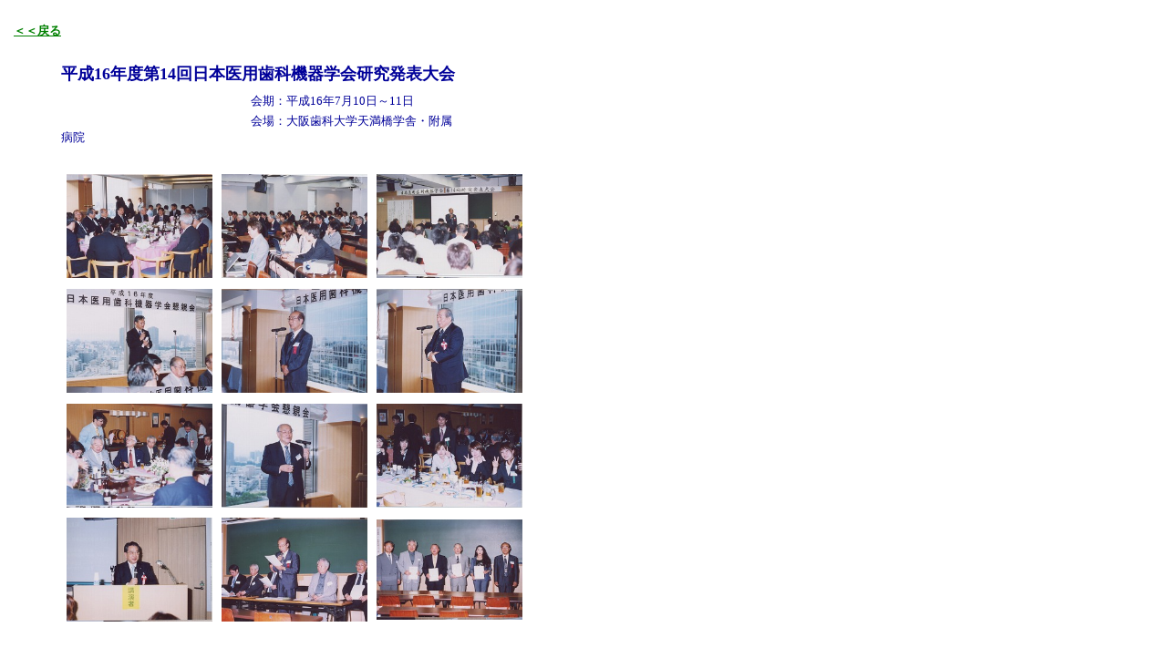

--- FILE ---
content_type: text/html; charset=Shift_JIS
request_url: http://jsde.org/taikai14.html
body_size: 5528
content:
<!DOCTYPE HTML PUBLIC "-//W3C//DTD HTML 4.01 Transitional//EN">
<HTML>
<HEAD>
<META http-equiv="Content-Type" content="text/html; charset=Shift_JIS">
<META name="GENERATOR" content="IBM WebSphere Studio Homepage Builder Version 13.0.4.0 for Windows">
<META http-equiv="Content-Style-Type" content="text/css">
<META name="IBM:HPB-Input-Mode" content="mode/flm; pagewidth=750; pageheight=900">
<TITLE></TITLE>
</HEAD>
<BODY>
<TABLE id="HPB_TABLE_LAYOUT" border="0" cellpadding="0" cellspacing="0">
  <TBODY>
    <TR>
      <TD width="7" height="17"></TD>
      <TD width="49" height="17"></TD>
      <TD width="4" height="17"></TD>
      <TD width="129" height="17"></TD>
      <TD width="381" height="17"></TD>
      <TD width="15" height="17"><IMG src="null.gif" alt="" border="0" id="HPB_TABLE_LAYOUT" width="15" height="17"></TD>
    </TR>
    <TR>
      <TD width="7" height="18"></TD>
      <TD width="182" height="18" align="left" valign="top" colspan="3">
      <P><FONT color="#00ff00"><B><FONT size="-1"><A href="kakotaikai.html"><FONT size="-1" color="#008000">＜＜戻る</FONT></A></FONT></B></FONT></P>
      </TD>
      <TD width="381" height="18"></TD>
      <TD width="15" height="18"><IMG src="null.gif" alt="" border="0" id="HPB_TABLE_LAYOUT" width="15" height="18"></TD>
    </TR>
    <TR>
      <TD width="7" height="19"></TD>
      <TD width="49" height="19"></TD>
      <TD width="4" height="19"></TD>
      <TD width="129" height="19"></TD>
      <TD width="381" height="19"></TD>
      <TD width="15" height="19"><IMG src="null.gif" alt="" border="0" id="HPB_TABLE_LAYOUT" width="15" height="19"></TD>
    </TR>
    <TR>
      <TD width="7" height="96"></TD>
      <TD width="49" height="96"></TD>
      <TD width="529" height="96" align="left" valign="top" colspan="4">
      <DIV>
      <TABLE width="529" height="96">
        <TBODY>
          <TR>
            <TD colspan="2" height="35"><FONT color="#000099" face="ＭＳ Ｐ明朝" size="+1"><B>平成16年度第14回日本医用歯科機器学会研究発表大会</B></FONT></TD>
          </TR>
          <TR>
            <TD width="427"><FONT size="-1" color="#000099">　　　　　　　　　　　　　　　　会期：平成16年7月10日～11日</FONT></TD>
            <TD width="86"></TD>
          </TR>
          <TR>
            <TD width="427"><FONT size="-1" color="#000099">　　　　　　　　　　　　　　　　会場：大阪歯科大学天満橋学舎・附属病院</FONT></TD>
            <TD width="86"></TD>
          </TR>
        </TBODY>
      </TABLE>
      </DIV>
      </TD>
    </TR>
    <TR>
      <TD width="7" height="22"></TD>
      <TD width="49" height="22"></TD>
      <TD width="4" height="22"></TD>
      <TD width="129" height="22"></TD>
      <TD width="381" height="22"></TD>
      <TD width="15" height="22"><IMG src="null.gif" alt="" border="0" id="HPB_TABLE_LAYOUT" width="15" height="22"></TD>
    </TR>
    <TR>
      <TD width="7" height="690"><IMG src="null.gif" alt="" border="0" id="HPB_TABLE_LAYOUT" width="7" height="690"></TD>
      <TD width="49" height="690"><IMG src="null.gif" alt="" border="0" id="HPB_TABLE_LAYOUT" width="49" height="690"></TD>
      <TD width="4" height="690"><IMG src="null.gif" alt="" border="0" id="HPB_TABLE_LAYOUT" width="4" height="690"></TD>
      <TD width="510" height="690" align="left" valign="top" colspan="2">
      <DIV>
      <TABLE border="0" cellpadding="5" cellspacing="0" width="496" height="503">
        <TBODY>
          <TR>
            <TD align="center" valign="middle" width="128" height="107"><IMG src="sozai2004/app0001.jpg" width="160" height="114" border="0"></TD>
            <TD align="center" valign="middle" width="128" height="107"><IMG src="sozai2004/app0002.jpg" width="160" height="114" border="0"></TD>
            <TD align="center" valign="middle" width="128" height="107"><IMG src="sozai2004/app0003.jpg" width="160" height="114" border="0"></TD>
          </TR>
          <TR>
            <TD align="center" valign="middle" width="128" height="114"><IMG src="sozai2004/app0004.jpg" width="160" height="114" border="0"></TD>
            <TD align="center" valign="middle" width="128" height="114"><IMG src="sozai2004/app0005.jpg" width="160" height="114" border="0"></TD>
            <TD align="center" valign="middle" width="128" height="114"><IMG src="sozai2004/app0006.jpg" width="160" height="114" border="0"></TD>
          </TR>
          <TR>
            <TD align="center" valign="middle" width="128" height="120"><IMG src="sozai2004/app0007.jpg" width="160" height="114" border="0"></TD>
            <TD align="center" valign="middle" width="128" height="120"><IMG src="sozai2004/app0008.jpg" width="160" height="114" border="0"></TD>
            <TD align="center" valign="middle" width="128" height="120"><IMG src="sozai2004/app0009.jpg" width="160" height="114" border="0"></TD>
          </TR>
          <TR>
            <TD align="center" valign="middle" width="128" height="115"><IMG src="sozai2004/app0010.jpg" width="160" height="114" border="0"></TD>
            <TD align="center" valign="middle" width="128" height="115"><IMG src="sozai2004/app0012.jpg" width="160" height="114" border="0"></TD>
            <TD align="center" valign="middle" width="128" height="115"><IMG src="sozai2004/app0013.jpg" width="160" height="110" border="0"></TD>
          </TR>
        </TBODY>
      </TABLE>
      </DIV>
      </TD>
      <TD width="15" height="690"><IMG src="null.gif" alt="" border="0" id="HPB_TABLE_LAYOUT" width="15" height="690"></TD>
    </TR>
  </TBODY>
</TABLE>
</BODY>
</HTML>